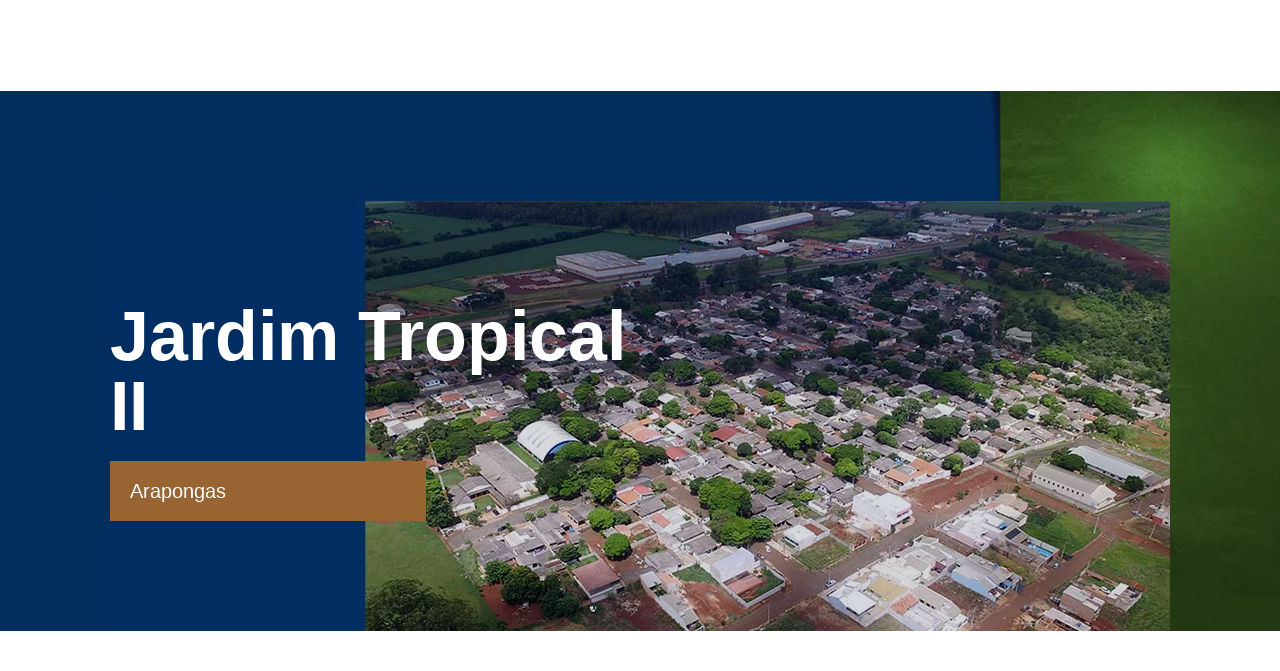

--- FILE ---
content_type: text/html; charset=UTF-8
request_url: https://santaaliceloteamentos.com.br/loteamento/jardim-tropical-ii/
body_size: 16754
content:
<!DOCTYPE html><html lang="pt-BR"><head><script data-no-optimize="1">var litespeed_docref=sessionStorage.getItem("litespeed_docref");litespeed_docref&&(Object.defineProperty(document,"referrer",{get:function(){return litespeed_docref}}),sessionStorage.removeItem("litespeed_docref"));</script> <meta charset="UTF-8"><link data-optimized="2" rel="stylesheet" href="/wp-content/litespeed/ucss/58462fd91a06816c15b6859d8b42b489.css?ver=7c35c" /><meta name="viewport" content="width=device-width, initial-scale=1.0, viewport-fit=cover" /><meta property="og:image" content="/wp-content/uploads/2023/07/Jardim-Tropical-II-DJI_0080.jpg"/><meta property="og:url" content="https://santaaliceloteamentos.com.br/loteamento/jardim-tropical-ii/"/><meta property="og:type" content="article"/><meta property="og:title" content="Jardim Tropical II"/><meta property="og:description" content=""/><link rel="alternate" hreflang="pt-BR" href="https://santaaliceloteamentos.com.br/loteamento/jardim-tropical-ii/"/><title>Jardim Tropical II &#8211; Santa Alice Loteamentos</title><meta name='robots' content='max-image-preview:large' /><meta name="format-detection" content="telephone=no"><meta name="viewport" content="width=device-width, initial-scale=1, maximum-scale=1" /><meta name="theme-color" content="#ffffff" media="(prefers-color-scheme: light)"><meta name="theme-color" content="#ffffff" media="(prefers-color-scheme: dark)"><link rel='dns-prefetch' href='//fonts.googleapis.com' /><link rel="alternate" type="application/rss+xml" title="Feed para Santa Alice Loteamentos &raquo;" href="https://santaaliceloteamentos.com.br/feed/" /><link rel="alternate" type="application/rss+xml" title="Feed de comentários para Santa Alice Loteamentos &raquo;" href="https://santaaliceloteamentos.com.br/comments/feed/" /><link rel="alternate" title="oEmbed (JSON)" type="application/json+oembed" href="https://santaaliceloteamentos.com.br/wp-json/oembed/1.0/embed?url=https%3A%2F%2Fsantaaliceloteamentos.com.br%2Floteamento%2Fjardim-tropical-ii%2F" /><link rel="alternate" title="oEmbed (XML)" type="text/xml+oembed" href="https://santaaliceloteamentos.com.br/wp-json/oembed/1.0/embed?url=https%3A%2F%2Fsantaaliceloteamentos.com.br%2Floteamento%2Fjardim-tropical-ii%2F&#038;format=xml" /><link rel="preconnect" href="https://fonts.gstatic.com/" crossorigin><script type="litespeed/javascript" data-src="/wp-includes/js/jquery/jquery.min.js?ver=3.7.1" id="jquery-core-js"></script> <link rel="https://api.w.org/" href="https://santaaliceloteamentos.com.br/wp-json/" /><link rel="alternate" title="JSON" type="application/json" href="https://santaaliceloteamentos.com.br/wp-json/wp/v2/loteamento/945" /><link rel="EditURI" type="application/rsd+xml" title="RSD" href="https://santaaliceloteamentos.com.br/xmlrpc.php?rsd" /><meta name="generator" content="WordPress 6.9" /><link rel="canonical" href="https://santaaliceloteamentos.com.br/loteamento/jardim-tropical-ii/" /><link rel='shortlink' href='https://santaaliceloteamentos.com.br/?p=945' /><meta name="generator" content="Elementor 3.22.3; features: e_optimized_assets_loading, e_optimized_css_loading, e_font_icon_svg, additional_custom_breakpoints, e_lazyload; settings: css_print_method-external, google_font-enabled, font_display-swap"><noscript><img height="1" width="1" style="display:none"
src="https://www.facebook.com/tr?id=133042445448336&ev=PageView&noscript=1"
/></noscript><noscript><img height="1" width="1" style="display:none"
src="https://www.facebook.com/tr?id=6410494022364587&ev=PageView&noscript=1"
/></noscript> <script type="litespeed/javascript" data-src="https://www.googletagmanager.com/gtag/js?id=G-9WW98Q23XL"></script> <script type="litespeed/javascript">window.dataLayer=window.dataLayer||[];function gtag(){dataLayer.push(arguments)}
gtag('js',new Date());gtag('config','G-9WW98Q23XL')</script> <meta name="generator" content="Powered by Slider Revolution 6.6.12 - responsive, Mobile-Friendly Slider Plugin for WordPress with comfortable drag and drop interface." /><link rel="icon" href="/wp-content/uploads/2023/06/cropped-favicon-1-300x300-1-32x32.png" sizes="32x32" /><link rel="icon" href="/wp-content/uploads/2023/06/cropped-favicon-1-300x300-1-192x192.png" sizes="192x192" /><link rel="apple-touch-icon" href="/wp-content/uploads/2023/06/cropped-favicon-1-300x300-1-180x180.png" /><meta name="msapplication-TileImage" content="/wp-content/uploads/2023/06/cropped-favicon-1-300x300-1-270x270.png" /></head><body class="wp-singular loteamento-template-default single single-loteamento postid-945 wp-theme-staalice  color-custom content-brightness-light input-brightness-light style-default button-flat layout-full-width if-zoom header-transparent header-fw sticky-header sticky-tb-color ab-hide menu-link-color menuo-no-borders subheader-both-center mobile-tb-center mobile-side-slide mobile-mini-mr-ll tablet-sticky mobile-sticky mobile-header-mini mobile-icon-user-ss mobile-icon-wishlist-ss mobile-icon-search-ss mobile-icon-wpml-ss mobile-icon-action-ss be-page-945 be-reg-2675 elementor-default elementor-template-full-width elementor-kit-392 elementor-page-677"><meta name="google-site-verification" content="EiboGsqmQUsNAUwgQqHR4xIZx6SB600dZp3q1SqeXD8" /><div data-elementor-type="header" data-elementor-id="499" class="elementor elementor-499 elementor-location-header" data-elementor-post-type="elementor_library"><section data-dce-background-color="#022E5D" class="elementor-section elementor-top-section elementor-element elementor-element-df9b2ef elementor-section-stretched elementor-section-height-min-height elementor-section-full_width elementor-section-height-default elementor-section-items-middle elementor-invisible" data-id="df9b2ef" data-element_type="section" data-settings="{&quot;background_background&quot;:&quot;classic&quot;,&quot;animation&quot;:&quot;fadeInUp&quot;,&quot;stretch_section&quot;:&quot;section-stretched&quot;,&quot;_ha_eqh_enable&quot;:false}"><div class="elementor-container elementor-column-gap-default"><div class="elementor-column elementor-col-25 elementor-top-column elementor-element elementor-element-a122070" data-id="a122070" data-element_type="column"><div class="elementor-widget-wrap elementor-element-populated"><div class="elementor-element elementor-element-bebc145 elementor-nav-menu--stretch elementor-nav-menu__text-align-center elementor-widget__width-initial elementor-nav-menu__align-center elementor-nav-menu--dropdown-tablet elementor-nav-menu--toggle elementor-nav-menu--burger elementor-widget elementor-widget-nav-menu" data-id="bebc145" data-element_type="widget" data-settings="{&quot;full_width&quot;:&quot;stretch&quot;,&quot;layout&quot;:&quot;horizontal&quot;,&quot;submenu_icon&quot;:{&quot;value&quot;:&quot;&lt;svg class=\&quot;e-font-icon-svg e-fas-caret-down\&quot; viewBox=\&quot;0 0 320 512\&quot; xmlns=\&quot;http:\/\/www.w3.org\/2000\/svg\&quot;&gt;&lt;path d=\&quot;M31.3 192h257.3c17.8 0 26.7 21.5 14.1 34.1L174.1 354.8c-7.8 7.8-20.5 7.8-28.3 0L17.2 226.1C4.6 213.5 13.5 192 31.3 192z\&quot;&gt;&lt;\/path&gt;&lt;\/svg&gt;&quot;,&quot;library&quot;:&quot;fa-solid&quot;},&quot;toggle&quot;:&quot;burger&quot;}" data-widget_type="nav-menu.default"><div class="elementor-widget-container"><nav class="elementor-nav-menu--main elementor-nav-menu__container elementor-nav-menu--layout-horizontal e--pointer-none"><ul id="menu-1-bebc145" class="elementor-nav-menu"><li class="menu-item menu-item-type-post_type menu-item-object-page menu-item-home menu-item-1453"><a href="https://santaaliceloteamentos.com.br/" class="elementor-item">Página Inicial</a></li><li class="menu-item menu-item-type-post_type menu-item-object-page menu-item-1426"><a href="https://santaaliceloteamentos.com.br/quem-somos/" class="elementor-item">Quem somos</a></li><li class="menu-item menu-item-type-post_type menu-item-object-page menu-item-has-children menu-item-1427"><a href="https://santaaliceloteamentos.com.br/loteamentos/" class="elementor-item">Loteamentos</a><ul class="sub-menu elementor-nav-menu--dropdown"><li class="menu-item menu-item-type-taxonomy menu-item-object-cidade current-loteamento-ancestor current-menu-parent current-loteamento-parent menu-item-1428"><a href="https://santaaliceloteamentos.com.br/loteamentos/arapongas/" class="elementor-sub-item">Arapongas</a></li><li class="menu-item menu-item-type-taxonomy menu-item-object-cidade menu-item-1429"><a href="https://santaaliceloteamentos.com.br/loteamentos/cambe/" class="elementor-sub-item">Cambé</a></li><li class="menu-item menu-item-type-taxonomy menu-item-object-cidade menu-item-1430"><a href="https://santaaliceloteamentos.com.br/loteamentos/londrina/" class="elementor-sub-item">Londrina</a></li><li class="menu-item menu-item-type-taxonomy menu-item-object-cidade menu-item-1887"><a href="https://santaaliceloteamentos.com.br/loteamentos/mandaguari/" class="elementor-sub-item">Mandaguari</a></li><li class="menu-item menu-item-type-taxonomy menu-item-object-cidade menu-item-1431"><a href="https://santaaliceloteamentos.com.br/loteamentos/marialva/" class="elementor-sub-item">Marialva</a></li><li class="menu-item menu-item-type-taxonomy menu-item-object-cidade menu-item-1432"><a href="https://santaaliceloteamentos.com.br/loteamentos/maringa/" class="elementor-sub-item">Maringá</a></li></ul></li><li class="menu-item menu-item-type-post_type menu-item-object-page menu-item-1419"><a href="https://santaaliceloteamentos.com.br/atendimento/" class="elementor-item">Atendimento</a></li><li class="menu-item menu-item-type-custom menu-item-object-custom menu-item-has-children menu-item-1434"><a href="#." class="elementor-item elementor-item-anchor">Clientes</a><ul class="sub-menu elementor-nav-menu--dropdown"><li class="menu-item menu-item-type-post_type menu-item-object-page menu-item-1421"><a href="https://santaaliceloteamentos.com.br/clientes/atualizacao-cadastro/" class="elementor-sub-item">Atualização de Cadastro</a></li><li class="menu-item menu-item-type-post_type menu-item-object-page menu-item-1422"><a href="https://santaaliceloteamentos.com.br/clientes/imovel/" class="elementor-sub-item">Meu Imóvel</a></li></ul></li></ul></nav><div class="elementor-menu-toggle" role="button" tabindex="0" aria-label="Alternar menu" aria-expanded="false">
<svg aria-hidden="true" role="presentation" class="elementor-menu-toggle__icon--open e-font-icon-svg e-eicon-menu-bar" viewBox="0 0 1000 1000" xmlns="http://www.w3.org/2000/svg"><path d="M104 333H896C929 333 958 304 958 271S929 208 896 208H104C71 208 42 237 42 271S71 333 104 333ZM104 583H896C929 583 958 554 958 521S929 458 896 458H104C71 458 42 487 42 521S71 583 104 583ZM104 833H896C929 833 958 804 958 771S929 708 896 708H104C71 708 42 737 42 771S71 833 104 833Z"></path></svg><svg aria-hidden="true" role="presentation" class="elementor-menu-toggle__icon--close e-font-icon-svg e-eicon-close" viewBox="0 0 1000 1000" xmlns="http://www.w3.org/2000/svg"><path d="M742 167L500 408 258 167C246 154 233 150 217 150 196 150 179 158 167 167 154 179 150 196 150 212 150 229 154 242 171 254L408 500 167 742C138 771 138 800 167 829 196 858 225 858 254 829L496 587 738 829C750 842 767 846 783 846 800 846 817 842 829 829 842 817 846 804 846 783 846 767 842 750 829 737L588 500 833 258C863 229 863 200 833 171 804 137 775 137 742 167Z"></path></svg>			<span class="elementor-screen-only">Menu</span></div><nav class="elementor-nav-menu--dropdown elementor-nav-menu__container" aria-hidden="true"><ul id="menu-2-bebc145" class="elementor-nav-menu"><li class="menu-item menu-item-type-post_type menu-item-object-page menu-item-home menu-item-1453"><a href="https://santaaliceloteamentos.com.br/" class="elementor-item" tabindex="-1">Página Inicial</a></li><li class="menu-item menu-item-type-post_type menu-item-object-page menu-item-1426"><a href="https://santaaliceloteamentos.com.br/quem-somos/" class="elementor-item" tabindex="-1">Quem somos</a></li><li class="menu-item menu-item-type-post_type menu-item-object-page menu-item-has-children menu-item-1427"><a href="https://santaaliceloteamentos.com.br/loteamentos/" class="elementor-item" tabindex="-1">Loteamentos</a><ul class="sub-menu elementor-nav-menu--dropdown"><li class="menu-item menu-item-type-taxonomy menu-item-object-cidade current-loteamento-ancestor current-menu-parent current-loteamento-parent menu-item-1428"><a href="https://santaaliceloteamentos.com.br/loteamentos/arapongas/" class="elementor-sub-item" tabindex="-1">Arapongas</a></li><li class="menu-item menu-item-type-taxonomy menu-item-object-cidade menu-item-1429"><a href="https://santaaliceloteamentos.com.br/loteamentos/cambe/" class="elementor-sub-item" tabindex="-1">Cambé</a></li><li class="menu-item menu-item-type-taxonomy menu-item-object-cidade menu-item-1430"><a href="https://santaaliceloteamentos.com.br/loteamentos/londrina/" class="elementor-sub-item" tabindex="-1">Londrina</a></li><li class="menu-item menu-item-type-taxonomy menu-item-object-cidade menu-item-1887"><a href="https://santaaliceloteamentos.com.br/loteamentos/mandaguari/" class="elementor-sub-item" tabindex="-1">Mandaguari</a></li><li class="menu-item menu-item-type-taxonomy menu-item-object-cidade menu-item-1431"><a href="https://santaaliceloteamentos.com.br/loteamentos/marialva/" class="elementor-sub-item" tabindex="-1">Marialva</a></li><li class="menu-item menu-item-type-taxonomy menu-item-object-cidade menu-item-1432"><a href="https://santaaliceloteamentos.com.br/loteamentos/maringa/" class="elementor-sub-item" tabindex="-1">Maringá</a></li></ul></li><li class="menu-item menu-item-type-post_type menu-item-object-page menu-item-1419"><a href="https://santaaliceloteamentos.com.br/atendimento/" class="elementor-item" tabindex="-1">Atendimento</a></li><li class="menu-item menu-item-type-custom menu-item-object-custom menu-item-has-children menu-item-1434"><a href="#." class="elementor-item elementor-item-anchor" tabindex="-1">Clientes</a><ul class="sub-menu elementor-nav-menu--dropdown"><li class="menu-item menu-item-type-post_type menu-item-object-page menu-item-1421"><a href="https://santaaliceloteamentos.com.br/clientes/atualizacao-cadastro/" class="elementor-sub-item" tabindex="-1">Atualização de Cadastro</a></li><li class="menu-item menu-item-type-post_type menu-item-object-page menu-item-1422"><a href="https://santaaliceloteamentos.com.br/clientes/imovel/" class="elementor-sub-item" tabindex="-1">Meu Imóvel</a></li></ul></li></ul></nav></div></div></div></div><div class="elementor-column elementor-col-50 elementor-top-column elementor-element elementor-element-c186612" data-id="c186612" data-element_type="column"><div class="elementor-widget-wrap elementor-element-populated"><div class="elementor-element elementor-element-0f4d842 elementor-widget__width-initial elementor-absolute elementor-widget-tablet__width-initial elementor-widget-mobile__width-initial dce_masking-none elementor-widget elementor-widget-image" data-id="0f4d842" data-element_type="widget" data-settings="{&quot;_position&quot;:&quot;absolute&quot;}" data-widget_type="image.default"><div class="elementor-widget-container">
<a href="https://santaaliceloteamentos.com.br">
<img data-lazyloaded="1" src="[data-uri]" width="195" height="150" data-src="/wp-content/uploads/2023/06/retina-logo-santa-alice.png.webp" class="attachment-large size-large wp-image-416" alt="" data-srcset="/wp-content/uploads/2023/06/retina-logo-santa-alice.png.webp 195w, /wp-content/uploads/2023/06/retina-logo-santa-alice-190x146.png.webp 190w, /wp-content/uploads/2023/06/retina-logo-santa-alice-50x38.png.webp 50w, /wp-content/uploads/2023/06/retina-logo-santa-alice-98x75.png.webp 98w" data-sizes="(max-width: 195px) 100vw, 195px" />								</a></div></div></div></div><div class="elementor-column elementor-col-25 elementor-top-column elementor-element elementor-element-99f306a" data-id="99f306a" data-element_type="column"><div class="elementor-widget-wrap elementor-element-populated"><div data-dce-background-color="#25D366" class="elementor-element elementor-element-ae14696 elementor-align-center elementor-tablet-align-right elementor-mobile-align-center elementor-widget__width-initial elementor-absolute elementor-widget elementor-widget-button" data-id="ae14696" data-element_type="widget" data-settings="{&quot;_position&quot;:&quot;absolute&quot;}" data-widget_type="button.default"><div class="elementor-widget-container"><div class="elementor-button-wrapper">
<a class="elementor-button elementor-button-link elementor-size-sm elementor-animation-grow" href="https://wa.me/554332764500" target="_blank">
<span class="elementor-button-content-wrapper">
<span class="elementor-button-icon">
<svg aria-hidden="true" class="e-font-icon-svg e-fab-whatsapp" viewBox="0 0 448 512" xmlns="http://www.w3.org/2000/svg"><path d="M380.9 97.1C339 55.1 283.2 32 223.9 32c-122.4 0-222 99.6-222 222 0 39.1 10.2 77.3 29.6 111L0 480l117.7-30.9c32.4 17.7 68.9 27 106.1 27h.1c122.3 0 224.1-99.6 224.1-222 0-59.3-25.2-115-67.1-157zm-157 341.6c-33.2 0-65.7-8.9-94-25.7l-6.7-4-69.8 18.3L72 359.2l-4.4-7c-18.5-29.4-28.2-63.3-28.2-98.2 0-101.7 82.8-184.5 184.6-184.5 49.3 0 95.6 19.2 130.4 54.1 34.8 34.9 56.2 81.2 56.1 130.5 0 101.8-84.9 184.6-186.6 184.6zm101.2-138.2c-5.5-2.8-32.8-16.2-37.9-18-5.1-1.9-8.8-2.8-12.5 2.8-3.7 5.6-14.3 18-17.6 21.8-3.2 3.7-6.5 4.2-12 1.4-32.6-16.3-54-29.1-75.5-66-5.7-9.8 5.7-9.1 16.3-30.3 1.8-3.7.9-6.9-.5-9.7-1.4-2.8-12.5-30.1-17.1-41.2-4.5-10.8-9.1-9.3-12.5-9.5-3.2-.2-6.9-.2-10.6-.2-3.7 0-9.7 1.4-14.8 6.9-5.1 5.6-19.4 19-19.4 46.3 0 27.3 19.9 53.7 22.6 57.4 2.8 3.7 39.1 59.7 94.8 83.8 35.2 15.2 49 16.5 66.6 13.9 10.7-1.6 32.8-13.4 37.4-26.4 4.6-13 4.6-24.1 3.2-26.4-1.3-2.5-5-3.9-10.5-6.6z"></path></svg>			</span>
<span class="elementor-button-text">WhatsApp</span>
</span>
</a></div></div></div></div></div></div></section></div><div data-elementor-type="single-post" data-elementor-id="677" class="elementor elementor-677 elementor-location-single post-945 loteamento type-loteamento status-publish has-post-thumbnail hentry cidade-arapongas" data-elementor-post-type="elementor_library"><section data-dce-background-image-url="https://santaaliceloteamentos.com.br/wp-content/uploads/2023/06/santa-alice-bg-internas-2.jpg" class="elementor-section elementor-top-section elementor-element elementor-element-56e52647 elementor-section-stretched elementor-section-boxed elementor-section-height-default elementor-section-height-default" data-id="56e52647" data-element_type="section" data-settings="{&quot;stretch_section&quot;:&quot;section-stretched&quot;,&quot;background_background&quot;:&quot;classic&quot;,&quot;_ha_eqh_enable&quot;:false}"><div class="elementor-container elementor-column-gap-wider"><div class="elementor-column elementor-col-100 elementor-top-column elementor-element elementor-element-307aa19a" data-id="307aa19a" data-element_type="column"><div class="elementor-widget-wrap elementor-element-populated"><section class="elementor-section elementor-inner-section elementor-element elementor-element-70bd7d8f elementor-section-boxed elementor-section-height-default elementor-section-height-default" data-id="70bd7d8f" data-element_type="section" data-settings="{&quot;_ha_eqh_enable&quot;:false}"><div class="elementor-container elementor-column-gap-default"><div data-dce-background-overlay-image-url="/wp-content/uploads/2023/07/Jardim-Tropical-II-TOPO-15-9.jpg" class="elementor-column elementor-col-100 elementor-inner-column elementor-element elementor-element-65a5dfd4" data-id="65a5dfd4" data-element_type="column" data-settings="{&quot;background_background&quot;:&quot;classic&quot;}"><div class="elementor-widget-wrap elementor-element-populated"><div class="elementor-background-overlay"></div><div class="elementor-element elementor-element-bbf8863 elementor-widget elementor-widget-theme-post-title elementor-page-title elementor-widget-heading" data-id="bbf8863" data-element_type="widget" data-widget_type="theme-post-title.default"><div class="elementor-widget-container"><h1 class="elementor-heading-title elementor-size-default">Jardim Tropical II</h1></div></div><div class="elementor-element elementor-element-4a78f3da elementor-widget__width-auto elementor-widget elementor-widget-heading" data-id="4a78f3da" data-element_type="widget" data-widget_type="heading.default"><div class="elementor-widget-container"><h4 class="elementor-heading-title elementor-size-default"><a href="https://santaaliceloteamentos.com.br/loteamentos/arapongas/" rel="tag">Arapongas</a></h4></div></div></div></div></div></section></div></div></div></section><section class="elementor-section elementor-top-section elementor-element elementor-element-66ba045a elementor-section-stretched elementor-section-boxed elementor-section-height-default elementor-section-height-default" data-id="66ba045a" data-element_type="section" data-settings="{&quot;stretch_section&quot;:&quot;section-stretched&quot;,&quot;_ha_eqh_enable&quot;:false}"><div class="elementor-container elementor-column-gap-wider"><div class="elementor-column elementor-col-100 elementor-top-column elementor-element elementor-element-b250462" data-id="b250462" data-element_type="column"><div class="elementor-widget-wrap elementor-element-populated"><section class="elementor-section elementor-inner-section elementor-element elementor-element-2afd3d7e elementor-section-content-middle elementor-section-boxed elementor-section-height-default elementor-section-height-default" data-id="2afd3d7e" data-element_type="section" data-settings="{&quot;_ha_eqh_enable&quot;:false}"><div class="elementor-container elementor-column-gap-default"><div class="elementor-column elementor-col-50 elementor-inner-column elementor-element elementor-element-7e2dd7a9" data-id="7e2dd7a9" data-element_type="column"><div class="elementor-widget-wrap elementor-element-populated"><div class="elementor-element elementor-element-2c607318 elementor-widget elementor-widget-text-editor" data-id="2c607318" data-element_type="widget" data-widget_type="text-editor.default"><div class="elementor-widget-container"><p>Loteamento que tem como referência a paz e tranquilidade na sua história.<br />
Com infraestrutura completa, próximo à PR-444 e saída para a PR-218.</p><p>Lotes a partir de 252m² – Liberado para construir.</p><p>Venha conhecer mais este grande empreendimento com a garantia Santa Alice Loteamentos.</p><p>SANTA ALICE TERRAPLENAGEM E PAV. LTDA. CRECI 3299-J<br />
2º Ofício de Registro de Imóveis de Arapongas<br />
Registro R-6-30.186 Matrícula 30.186</p></div></div></div></div><div class="elementor-column elementor-col-50 elementor-inner-column elementor-element elementor-element-2cb036be" data-id="2cb036be" data-element_type="column" id="form"><div class="elementor-widget-wrap elementor-element-populated"><div class="elementor-element elementor-element-15fc053e elementor-widget elementor-widget-text-editor" data-id="15fc053e" data-element_type="widget" data-widget_type="text-editor.default"><div class="elementor-widget-container"><h3>Se interessou?</h3><h4 class="themecolor">Preencha para entrar em contato</h4></div></div><div class="elementor-element elementor-element-30509c57 elementor-button-align-stretch elementor-widget elementor-widget-form" data-id="30509c57" data-element_type="widget" data-settings="{&quot;step_next_label&quot;:&quot;Pr\u00f3ximo&quot;,&quot;step_previous_label&quot;:&quot;Anterior&quot;,&quot;button_width&quot;:&quot;100&quot;,&quot;dce_confirm_dialog_enabled&quot;:&quot;no&quot;,&quot;step_type&quot;:&quot;number_text&quot;,&quot;step_icon_shape&quot;:&quot;circle&quot;,&quot;label_icon_size&quot;:{&quot;unit&quot;:&quot;px&quot;,&quot;size&quot;:&quot;&quot;,&quot;sizes&quot;:[]},&quot;field_icon_size&quot;:{&quot;unit&quot;:&quot;px&quot;,&quot;size&quot;:&quot;&quot;,&quot;sizes&quot;:[]}}" data-widget_type="form.default"><div class="elementor-widget-container"><form class="elementor-form" method="post" name="FormInteresse">
<input type="hidden" name="post_id" value="677"/>
<input type="hidden" name="form_id" value="30509c57"/>
<input type="hidden" name="referer_title" value="Jardim Tropical II" /><input type="hidden" name="queried_id" value="945"/><div class="elementor-form-fields-wrapper elementor-labels-"><div class="elementor-field-type-text elementor-field-group elementor-column elementor-field-group-nome elementor-col-100">
<label for="form-field-nome" class="elementor-field-label elementor-screen-only">
Nome							</label>
<input size="1" type="text" name="form_fields[nome]" id="form-field-nome" class="elementor-field elementor-size-sm  elementor-field-textual" placeholder="Nome"></div><div class="elementor-field-type-email elementor-field-group elementor-column elementor-field-group-email elementor-col-100 elementor-field-required">
<label for="form-field-email" class="elementor-field-label elementor-screen-only">
E-mail							</label>
<input size="1" type="email" name="form_fields[email]" id="form-field-email" class="elementor-field elementor-size-sm  elementor-field-textual" placeholder="E-mail" required="required" aria-required="true"></div><div class="elementor-field-type-text elementor-field-group elementor-column elementor-field-group-whatsapp elementor-col-100 elementor-field-required">
<label for="form-field-whatsapp" class="elementor-field-label elementor-screen-only">
Whatsapp com DDD							</label>
<input size="1" type="text" name="form_fields[whatsapp]" id="form-field-whatsapp" class="elementor-field elementor-size-sm  fme-mask-input elementor-field-textual" placeholder="Celular / Whatsapp com DDD" required="required" aria-required="true" data-fme-mask="ev-tel-ddd9"></div><div class="elementor-field-type-acceptance elementor-field-group elementor-column elementor-field-group-aceite elementor-col-100 elementor-field-required"><div class="elementor-field-subgroup">
<span class="elementor-field-option">
<input type="checkbox" name="form_fields[aceite]" id="form-field-aceite" class="elementor-field elementor-size-sm  elementor-acceptance-field" required="required" aria-required="true">
<label for="form-field-aceite"><span style="line-height:1em; font-size:12px;">Aceito receber via WhatsApp, ligação, e-mail e outras formas de contato da Santa Alice, com ações de marketing, ofertas de produto e serviços. Estou de acordo com as formas de tratamento de dados realizados pela Santa Alice Loteamentos, conforme a sua Política de Privacidade.</span></label>			</span></div></div><div class="elementor-field-group elementor-column elementor-field-type-submit elementor-col-100 e-form__buttons">
<button class="elementor-button elementor-size-sm" type="submit">
<span class="elementor-button-content-wrapper">
<span class="elementor-button-text">ENVIAR</span>
</span>
</button></div></div></form></div></div></div></div></div></section><section class="elementor-section elementor-inner-section elementor-element elementor-element-294e4805 elementor-hidden-desktop elementor-hidden-tablet elementor-hidden-mobile elementor-section-boxed elementor-section-height-default elementor-section-height-default" data-id="294e4805" data-element_type="section" data-settings="{&quot;background_background&quot;:&quot;classic&quot;,&quot;_ha_eqh_enable&quot;:false}"><div class="elementor-container elementor-column-gap-default"><div class="elementor-column elementor-col-100 elementor-inner-column elementor-element elementor-element-1a7f89d5" data-id="1a7f89d5" data-element_type="column"><div class="elementor-widget-wrap elementor-element-populated"><div class="elementor-element elementor-element-4c1e1c5f elementor-widget elementor-widget-text-editor" data-id="4c1e1c5f" data-element_type="widget" data-widget_type="text-editor.default"><div class="elementor-widget-container"><h3>Lotes à venda com <br />condições especiais</h3></div></div></div></div></div></section><section class="elementor-section elementor-inner-section elementor-element elementor-element-2e72fe09 elementor-hidden-desktop elementor-hidden-tablet elementor-hidden-mobile elementor-section-boxed elementor-section-height-default elementor-section-height-default" data-id="2e72fe09" data-element_type="section" data-settings="{&quot;background_background&quot;:&quot;classic&quot;,&quot;_ha_eqh_enable&quot;:false}"><div class="elementor-container elementor-column-gap-default"><div class="elementor-column elementor-col-33 elementor-inner-column elementor-element elementor-element-747935ce" data-id="747935ce" data-element_type="column" data-settings="{&quot;background_background&quot;:&quot;classic&quot;}"><div class="elementor-widget-wrap elementor-element-populated"><div class="elementor-element elementor-element-2319f302 elementor-view-default elementor-position-top elementor-mobile-position-top elementor-widget elementor-widget-icon-box" data-id="2319f302" data-element_type="widget" data-widget_type="icon-box.default"><div class="elementor-widget-container"><div class="elementor-icon-box-wrapper"><div class="elementor-icon-box-icon">
<span  class="elementor-icon elementor-animation-">
<i aria-hidden="true" class="hm hm-money-bag"></i>				</span></div><div class="elementor-icon-box-content"><p class="elementor-icon-box-title">
<span  >
Financiamento direto pela Loteadora						</span></p></div></div></div></div></div></div><div class="elementor-column elementor-col-33 elementor-inner-column elementor-element elementor-element-63aee320" data-id="63aee320" data-element_type="column" data-settings="{&quot;background_background&quot;:&quot;classic&quot;}"><div class="elementor-widget-wrap elementor-element-populated"><div class="elementor-element elementor-element-55ee8bb3 elementor-view-default elementor-position-top elementor-mobile-position-top elementor-widget elementor-widget-icon-box" data-id="55ee8bb3" data-element_type="widget" data-widget_type="icon-box.default"><div class="elementor-widget-container"><div class="elementor-icon-box-wrapper"><div class="elementor-icon-box-icon">
<span  class="elementor-icon elementor-animation-">
<i aria-hidden="true" class="hm hm-tb-author-meta"></i>				</span></div><div class="elementor-icon-box-content"><p class="elementor-icon-box-title">
<span  >
Entrada facilitada						</span></p></div></div></div></div></div></div><div class="elementor-column elementor-col-33 elementor-inner-column elementor-element elementor-element-49e9c9b9" data-id="49e9c9b9" data-element_type="column" data-settings="{&quot;background_background&quot;:&quot;classic&quot;}"><div class="elementor-widget-wrap elementor-element-populated"><div class="elementor-element elementor-element-3c841efb elementor-view-default elementor-position-top elementor-mobile-position-top elementor-widget elementor-widget-icon-box" data-id="3c841efb" data-element_type="widget" data-widget_type="icon-box.default"><div class="elementor-widget-container"><div class="elementor-icon-box-wrapper"><div class="elementor-icon-box-icon">
<span  class="elementor-icon elementor-animation-">
<i aria-hidden="true" class="hm hm-graph-bar2"></i>				</span></div><div class="elementor-icon-box-content"><p class="elementor-icon-box-title">
<span  >
Parcelamento em até 180x						</span></p></div></div></div></div></div></div></div></section><section class="elementor-section elementor-inner-section elementor-element elementor-element-575e1e1c elementor-section-content-middle elementor-section-boxed elementor-section-height-default elementor-section-height-default" data-id="575e1e1c" data-element_type="section" data-settings="{&quot;_ha_eqh_enable&quot;:false}"><div class="elementor-container elementor-column-gap-default"><div class="elementor-column elementor-col-50 elementor-inner-column elementor-element elementor-element-700b0a78" data-id="700b0a78" data-element_type="column"><div class="elementor-widget-wrap elementor-element-populated"><div class="elementor-element elementor-element-60598a0 elementor-widget elementor-widget-text-editor" data-id="60598a0" data-element_type="widget" data-widget_type="text-editor.default"><div class="elementor-widget-container"><p><iframe data-lazyloaded="1" src="about:blank" data-litespeed-src="https://www.google.com/maps/embed?pb=!1m17!1m12!1m3!1d3662.2322473797713!2d-51.463338!3d-23.379813999999996!2m3!1f0!2f0!3f0!3m2!1i1024!2i768!4f13.1!3m2!1m1!2zMjPCsDIyJzQ3LjMiUyA1McKwMjcnNDguMCJX!5e0!3m2!1spt-BR!2sbr!4v1690466875503!5m2!1spt-BR!2sbr" width="600" height="450" style="border:0" allowfullscreen=""></iframe></p></div></div></div></div><div class="elementor-column elementor-col-50 elementor-inner-column elementor-element elementor-element-7b601092" data-id="7b601092" data-element_type="column"><div class="elementor-widget-wrap elementor-element-populated"><div class="elementor-element elementor-element-7009dc49 elementor-widget elementor-widget-text-editor" data-id="7009dc49" data-element_type="widget" data-widget_type="text-editor.default"><div class="elementor-widget-container"><h3>Mais um loteamento sucesso de vendas.</h3></div></div><div class="elementor-element elementor-element-6876f93 gs-ae-h-align-left gs-ae-v-align-middle gs-ae-v-placement-left elementor-widget elementor-widget-acf-repeater-list" data-id="6876f93" data-element_type="widget" data-widget_type="acf-repeater-list.default"><div class="elementor-widget-container"><ul class="gs-ae-repeater-text gs-ae-repeater-left gs-ae-repeater gs-ae-repeater-use-icon"><li class="gs-ae-repeater-field-type-text gs-ae-repeater-field-single">					<span class="gs-ae-icon-list-icon">
<i aria-hidden="true" class="hm hm-badge1"></i>		</span>
<span>Lotes a partir de 252m²</span></li><li class="gs-ae-repeater-field-type-text gs-ae-repeater-field-single">					<span class="gs-ae-icon-list-icon">
<i aria-hidden="true" class="hm hm-badge1"></i>		</span>
<span>Liberado para construir.</span></li></ul></div></div></div></div></div></section><section class="elementor-section elementor-inner-section elementor-element elementor-element-5210ddb3 elementor-section-content-middle elementor-section-boxed elementor-section-height-default elementor-section-height-default" data-id="5210ddb3" data-element_type="section" data-settings="{&quot;enabled_visibility&quot;:&quot;yes&quot;,&quot;dce_visibility_selected&quot;:&quot;hide&quot;,&quot;_ha_eqh_enable&quot;:false}"><div class="elementor-container elementor-column-gap-default"><div class="elementor-column elementor-col-50 elementor-inner-column elementor-element elementor-element-72374ce4" data-id="72374ce4" data-element_type="column"><div class="elementor-widget-wrap elementor-element-populated"><div class="elementor-element elementor-element-7d36d90b dce_masking-none elementor-widget elementor-widget-image" data-id="7d36d90b" data-element_type="widget" data-widget_type="image.default"><div class="elementor-widget-container">
<img data-lazyloaded="1" src="[data-uri]" width="1076" height="720" data-src="/wp-content/uploads/2023/07/Jardim-Tropical-II-DJI_0084.jpg.webp" title="" alt="" loading="lazy" /></div></div></div></div><div class="elementor-column elementor-col-50 elementor-inner-column elementor-element elementor-element-7b20ef5d" data-id="7b20ef5d" data-element_type="column"><div class="elementor-widget-wrap elementor-element-populated"><div class="elementor-element elementor-element-5e55fdd7 elementor-widget elementor-widget-text-editor" data-id="5e55fdd7" data-element_type="widget" data-widget_type="text-editor.default"><div class="elementor-widget-container"><h3>Andamento <br />da obra</h3></div></div><div class="elementor-element elementor-element-3a60f950 elementor-widget elementor-widget-progress" data-id="3a60f950" data-element_type="widget" data-widget_type="progress.default"><div class="elementor-widget-container">
<span class="elementor-title" id="elementor-progress-bar-3a60f950">
Terraplanagem			</span><div aria-labelledby="elementor-progress-bar-3a60f950" class="elementor-progress-wrapper" role="progressbar" aria-valuemin="0" aria-valuemax="100" aria-valuenow="100"><div class="elementor-progress-bar" data-max="100">
<span class="elementor-progress-text"></span>
<span class="elementor-progress-percentage">100%</span></div></div></div></div><div class="elementor-element elementor-element-d3d7e1c elementor-widget elementor-widget-progress" data-id="d3d7e1c" data-element_type="widget" data-widget_type="progress.default"><div class="elementor-widget-container">
<span class="elementor-title" id="elementor-progress-bar-d3d7e1c">
Rede de Drenagem			</span><div aria-labelledby="elementor-progress-bar-d3d7e1c" class="elementor-progress-wrapper" role="progressbar" aria-valuemin="0" aria-valuemax="100" aria-valuenow="100"><div class="elementor-progress-bar" data-max="100">
<span class="elementor-progress-text"></span>
<span class="elementor-progress-percentage">100%</span></div></div></div></div><div class="elementor-element elementor-element-3e8bda1f elementor-widget elementor-widget-progress" data-id="3e8bda1f" data-element_type="widget" data-widget_type="progress.default"><div class="elementor-widget-container">
<span class="elementor-title" id="elementor-progress-bar-3e8bda1f">
Rede de Esgoto			</span><div aria-labelledby="elementor-progress-bar-3e8bda1f" class="elementor-progress-wrapper" role="progressbar" aria-valuemin="0" aria-valuemax="100" aria-valuenow="100"><div class="elementor-progress-bar" data-max="100">
<span class="elementor-progress-text"></span>
<span class="elementor-progress-percentage">100%</span></div></div></div></div><div class="elementor-element elementor-element-30de1b27 elementor-widget elementor-widget-progress" data-id="30de1b27" data-element_type="widget" data-widget_type="progress.default"><div class="elementor-widget-container">
<span class="elementor-title" id="elementor-progress-bar-30de1b27">
Rede de Água			</span><div aria-labelledby="elementor-progress-bar-30de1b27" class="elementor-progress-wrapper" role="progressbar" aria-valuemin="0" aria-valuemax="100" aria-valuenow="100"><div class="elementor-progress-bar" data-max="100">
<span class="elementor-progress-text"></span>
<span class="elementor-progress-percentage">100%</span></div></div></div></div><div class="elementor-element elementor-element-74c668c1 elementor-widget elementor-widget-progress" data-id="74c668c1" data-element_type="widget" data-widget_type="progress.default"><div class="elementor-widget-container">
<span class="elementor-title" id="elementor-progress-bar-74c668c1">
Pavimentação			</span><div aria-labelledby="elementor-progress-bar-74c668c1" class="elementor-progress-wrapper" role="progressbar" aria-valuemin="0" aria-valuemax="100" aria-valuenow="100"><div class="elementor-progress-bar" data-max="100">
<span class="elementor-progress-text"></span>
<span class="elementor-progress-percentage">100%</span></div></div></div></div><div class="elementor-element elementor-element-2e476512 elementor-widget elementor-widget-progress" data-id="2e476512" data-element_type="widget" data-widget_type="progress.default"><div class="elementor-widget-container">
<span class="elementor-title" id="elementor-progress-bar-2e476512">
Rede Elétrica			</span><div aria-labelledby="elementor-progress-bar-2e476512" class="elementor-progress-wrapper" role="progressbar" aria-valuemin="0" aria-valuemax="100" aria-valuenow="100"><div class="elementor-progress-bar" data-max="100">
<span class="elementor-progress-text"></span>
<span class="elementor-progress-percentage">100%</span></div></div></div></div><div class="elementor-element elementor-element-35ec9dee elementor-widget elementor-widget-progress" data-id="35ec9dee" data-element_type="widget" data-widget_type="progress.default"><div class="elementor-widget-container">
<span class="elementor-title" id="elementor-progress-bar-35ec9dee">
Sinalização			</span><div aria-labelledby="elementor-progress-bar-35ec9dee" class="elementor-progress-wrapper" role="progressbar" aria-valuemin="0" aria-valuemax="100" aria-valuenow="100"><div class="elementor-progress-bar" data-max="100">
<span class="elementor-progress-text"></span>
<span class="elementor-progress-percentage">100%</span></div></div></div></div></div></div></div></section><section data-dce-background-color="#FFFFFF" class="elementor-section elementor-inner-section elementor-element elementor-element-6a20f0ff elementor-section-content-middle elementor-section-boxed elementor-section-height-default elementor-section-height-default" data-id="6a20f0ff" data-element_type="section" data-settings="{&quot;background_background&quot;:&quot;classic&quot;,&quot;_ha_eqh_enable&quot;:false}"><div class="elementor-container elementor-column-gap-default"><div class="elementor-column elementor-col-100 elementor-inner-column elementor-element elementor-element-76002650" data-id="76002650" data-element_type="column"><div class="elementor-widget-wrap elementor-element-populated"><div class="elementor-element elementor-element-2ec31775 elementor-align-center elementor-widget elementor-widget-button" data-id="2ec31775" data-element_type="widget" data-widget_type="button.default"><div class="elementor-widget-container"><div class="elementor-button-wrapper">
<a class="elementor-button elementor-button-link elementor-size-sm" href="#form">
<span class="elementor-button-content-wrapper">
<span class="elementor-button-text">SAIBA MAIS ENTRE EM CONTATO</span>
</span>
</a></div></div></div></div></div></div></section></div></div></div></section><div class="elementor-element elementor-element-c3adad8 e-flex e-con-boxed e-con e-parent" data-id="c3adad8" data-element_type="container"><div class="e-con-inner"><div class="elementor-element elementor-element-7528836 elementor-widget elementor-widget-dyncontel-acfgallery" data-id="7528836" data-element_type="widget" data-settings="{&quot;gallery_type&quot;:&quot;grid&quot;,&quot;enable_lightbox&quot;:&quot;yes&quot;}" data-widget_type="dyncontel-acfgallery.default"><div class="elementor-widget-container"><div class="dce-acf-gallery dce-acf-gallery-grid is-lightbox gallery-lightbox dce-gallery is-overlay column-2" itemtype="" itemscope="http://schema.org/ImageGallery"><figure itemprop="associatedMedia" itemscope="" itemtype="http://schema.org/ImageObject" class="acfgallery-item grid-item"><div class="wrap-item-acfgallery">
<a class="  is-lightbox gallery-lightbox" href="/wp-content/uploads/2023/07/Jardim-Tropical-II-27.07.18-as-15-9.jpg" data-size="1076x720" data-elementor-open-lightbox="yes" data-elementor-lightbox-slideshow="7528836">
<img data-lazyloaded="1" src="[data-uri]" width="1024" height="685" data-src="/wp-content/uploads/2023/07/Jardim-Tropical-II-27.07.18-as-15-9-1024x685.jpg.webp" itemprop="thumbnail" alt="" /><span class="acfgallery-overlay_hover"></span></a></div></figure><figure itemprop="associatedMedia" itemscope="" itemtype="http://schema.org/ImageObject" class="acfgallery-item grid-item"><div class="wrap-item-acfgallery">
<a class="  is-lightbox gallery-lightbox" href="/wp-content/uploads/2023/07/Jardim-Tropical-II-DJI_0080.jpg" data-size="1076x720" data-elementor-open-lightbox="yes" data-elementor-lightbox-slideshow="7528836">
<img data-lazyloaded="1" src="[data-uri]" width="1024" height="685" data-src="/wp-content/uploads/2023/07/Jardim-Tropical-II-DJI_0080-1024x685.jpg.webp" itemprop="thumbnail" alt="" /><span class="acfgallery-overlay_hover"></span></a></div></figure><figure itemprop="associatedMedia" itemscope="" itemtype="http://schema.org/ImageObject" class="acfgallery-item grid-item"><div class="wrap-item-acfgallery">
<a class="  is-lightbox gallery-lightbox" href="/wp-content/uploads/2023/07/Jardim-Tropical-II-DJI_0081.jpg" data-size="1076x720" data-elementor-open-lightbox="yes" data-elementor-lightbox-slideshow="7528836">
<img data-lazyloaded="1" src="[data-uri]" width="1024" height="685" data-src="/wp-content/uploads/2023/07/Jardim-Tropical-II-DJI_0081-1024x685.jpg.webp" itemprop="thumbnail" alt="" /><span class="acfgallery-overlay_hover"></span></a></div></figure><figure itemprop="associatedMedia" itemscope="" itemtype="http://schema.org/ImageObject" class="acfgallery-item grid-item"><div class="wrap-item-acfgallery">
<a class="  is-lightbox gallery-lightbox" href="/wp-content/uploads/2023/07/Jardim-Tropical-II-DJI_0084.jpg" data-size="1076x720" data-elementor-open-lightbox="yes" data-elementor-lightbox-slideshow="7528836">
<img data-lazyloaded="1" src="[data-uri]" width="1024" height="685" data-src="/wp-content/uploads/2023/07/Jardim-Tropical-II-DJI_0084-1024x685.jpg.webp" itemprop="thumbnail" alt="" /><span class="acfgallery-overlay_hover"></span></a></div></figure><figure itemprop="associatedMedia" itemscope="" itemtype="http://schema.org/ImageObject" class="acfgallery-item grid-item"><div class="wrap-item-acfgallery">
<a class="  is-lightbox gallery-lightbox" href="/wp-content/uploads/2023/07/Jardim-Tropical-II-DJI_0085.jpg" data-size="1076x720" data-elementor-open-lightbox="yes" data-elementor-lightbox-slideshow="7528836">
<img data-lazyloaded="1" src="[data-uri]" width="1024" height="685" data-src="/wp-content/uploads/2023/07/Jardim-Tropical-II-DJI_0085-1024x685.jpg.webp" itemprop="thumbnail" alt="" /><span class="acfgallery-overlay_hover"></span></a></div></figure></div></div></div></div></div></div><div data-elementor-type="footer" data-elementor-id="492" class="elementor elementor-492 elementor-location-footer" data-elementor-post-type="elementor_library"><section data-dce-background-color="#0E115F" data-dce-background-image-url="https://santaaliceloteamentos.com.br/wp-content/uploads/2023/06/santa-alice-footerbg.jpg" class="elementor-section elementor-top-section elementor-element elementor-element-789e533 elementor-section-boxed elementor-section-height-default elementor-section-height-default" data-id="789e533" data-element_type="section" data-settings="{&quot;background_background&quot;:&quot;classic&quot;,&quot;_ha_eqh_enable&quot;:false}"><div class="elementor-container elementor-column-gap-default"><div class="elementor-column elementor-col-100 elementor-top-column elementor-element elementor-element-ae75d25" data-id="ae75d25" data-element_type="column"><div class="elementor-widget-wrap elementor-element-populated"><div class="elementor-element elementor-element-ad11817 e-flex e-con-boxed e-con e-parent" data-id="ad11817" data-element_type="container"><div class="e-con-inner"><div class="elementor-element elementor-element-ebbdfb2 dce_masking-none elementor-widget elementor-widget-image" data-id="ebbdfb2" data-element_type="widget" data-widget_type="image.default"><div class="elementor-widget-container">
<img data-lazyloaded="1" src="[data-uri]" width="98" height="75" data-src="/wp-content/uploads/2023/06/logo-santa-alice.png.webp" class="attachment-large size-large wp-image-415" alt="" data-srcset="/wp-content/uploads/2023/06/logo-santa-alice.png.webp 98w, /wp-content/uploads/2023/06/logo-santa-alice-50x38.png.webp 50w" data-sizes="(max-width: 98px) 100vw, 98px" /></div></div></div></div><section class="elementor-section elementor-inner-section elementor-element elementor-element-4b9c3c1 elementor-section-boxed elementor-section-height-default elementor-section-height-default" data-id="4b9c3c1" data-element_type="section" data-settings="{&quot;_ha_eqh_enable&quot;:false}"><div class="elementor-container elementor-column-gap-default"><div class="elementor-column elementor-col-25 elementor-inner-column elementor-element elementor-element-4fd3e23" data-id="4fd3e23" data-element_type="column"><div class="elementor-widget-wrap elementor-element-populated"><div class="elementor-element elementor-element-cc9d005 elementor-widget elementor-widget-heading" data-id="cc9d005" data-element_type="widget" data-widget_type="heading.default"><div class="elementor-widget-container"><h4 class="elementor-heading-title elementor-size-default">| Escritório Arapongas</h4></div></div><div class="elementor-element elementor-element-cc0e037 elementor-widget elementor-widget-text-editor" data-id="cc0e037" data-element_type="widget" data-widget_type="text-editor.default"><div class="elementor-widget-container"><p>R. Guaratinga, 965 – Pq. Industrial II<br />Arapongas – PR<br />(43) 3276-4500<br />sac@santaaliceloteamentos.com.br  </p></div></div></div></div><div class="elementor-column elementor-col-25 elementor-inner-column elementor-element elementor-element-156584d" data-id="156584d" data-element_type="column"><div class="elementor-widget-wrap elementor-element-populated"><div class="elementor-element elementor-element-80cfe12 elementor-widget elementor-widget-heading" data-id="80cfe12" data-element_type="widget" data-widget_type="heading.default"><div class="elementor-widget-container"><h4 class="elementor-heading-title elementor-size-default">| Escritório Maringá</h4></div></div><div class="elementor-element elementor-element-ad0db3c elementor-widget elementor-widget-text-editor" data-id="ad0db3c" data-element_type="widget" data-widget_type="text-editor.default"><div class="elementor-widget-container"><p>Av. Herval, 1021 – Centro<br />Maringá – PR<br />(44) 3227-9809<br />sac@santaaliceloteamentos.com.br</p></div></div></div></div><div class="elementor-column elementor-col-25 elementor-inner-column elementor-element elementor-element-445f0c2" data-id="445f0c2" data-element_type="column"><div class="elementor-widget-wrap elementor-element-populated"><div class="elementor-element elementor-element-8df1c30 elementor-widget elementor-widget-heading" data-id="8df1c30" data-element_type="widget" data-widget_type="heading.default"><div class="elementor-widget-container"><h4 class="elementor-heading-title elementor-size-default">| Sobre A EMPRESA</h4></div></div><div class="elementor-element elementor-element-943ff84 elementor-tablet-align-left elementor-icon-list--layout-traditional elementor-list-item-link-full_width elementor-widget elementor-widget-icon-list" data-id="943ff84" data-element_type="widget" data-widget_type="icon-list.default"><div class="elementor-widget-container"><ul class="elementor-icon-list-items"><li class="elementor-icon-list-item">
<a href="https://santaaliceloteamentos.com.br/quem-somos/"><span class="elementor-icon-list-text">Quem Somos</span>
</a></li><li class="elementor-icon-list-item">
<a href="https://santaaliceloteamentos.com.br/loteamentos/"><span class="elementor-icon-list-text">Loteamentos</span>
</a></li><li class="elementor-icon-list-item">
<a href="https://santaaliceloteamentos.com.br/atendimento/"><span class="elementor-icon-list-text">Atendimento</span>
</a></li><li class="elementor-icon-list-item">
<a href="https://santaaliceloteamentos.com.br/clientes/atualizacao-cadastro/"><span class="elementor-icon-list-text">Clientes</span>
</a></li></ul></div></div></div></div><div class="elementor-column elementor-col-25 elementor-inner-column elementor-element elementor-element-0c726cf" data-id="0c726cf" data-element_type="column"><div class="elementor-widget-wrap elementor-element-populated"><div class="elementor-element elementor-element-aaff9d0 elementor-widget elementor-widget-heading" data-id="aaff9d0" data-element_type="widget" data-widget_type="heading.default"><div class="elementor-widget-container"><h4 class="elementor-heading-title elementor-size-default">| Baixe Nosso APP</h4></div></div><div class="elementor-element elementor-element-af63874 dce_masking-none elementor-widget elementor-widget-image" data-id="af63874" data-element_type="widget" data-widget_type="image.default"><div class="elementor-widget-container">
<a href="https://play.google.com/store/apps/details?id=br.com.santaalice.sal" target="_blank">
<img data-lazyloaded="1" src="[data-uri]" width="308" height="91" data-src="/wp-content/uploads/2023/06/google-play.webp" class="elementor-animation-grow attachment-full size-full wp-image-1536" alt="" data-srcset="/wp-content/uploads/2023/06/google-play.webp 308w, /wp-content/uploads/2023/06/google-play-300x89.webp 300w, /wp-content/uploads/2023/06/google-play-260x77.webp 260w, /wp-content/uploads/2023/06/google-play-50x15.webp 50w, /wp-content/uploads/2023/06/google-play-150x44.webp 150w" data-sizes="(max-width: 308px) 100vw, 308px" />								</a></div></div><div class="elementor-element elementor-element-2a098fe dce_masking-none elementor-widget elementor-widget-image" data-id="2a098fe" data-element_type="widget" data-widget_type="image.default"><div class="elementor-widget-container">
<a href="https://apps.apple.com/br/app/santa-alice-loteamentos/id6554007832" target="_blank">
<img data-lazyloaded="1" src="[data-uri]" width="308" height="91" data-src="/wp-content/uploads/2023/06/apple-store.webp" class="elementor-animation-grow attachment-large size-large wp-image-1537" alt="" data-srcset="/wp-content/uploads/2023/06/apple-store.webp 308w, /wp-content/uploads/2023/06/apple-store-300x89.webp 300w, /wp-content/uploads/2023/06/apple-store-260x77.webp 260w, /wp-content/uploads/2023/06/apple-store-50x15.webp 50w, /wp-content/uploads/2023/06/apple-store-150x44.webp 150w" data-sizes="(max-width: 308px) 100vw, 308px" />								</a></div></div></div></div></div></section><div class="elementor-element elementor-element-c2205d1 elementor-shape-circle elementor-grid-0 e-grid-align-center elementor-widget elementor-widget-social-icons" data-id="c2205d1" data-element_type="widget" data-widget_type="social-icons.default"><div class="elementor-widget-container"><div class="elementor-social-icons-wrapper elementor-grid">
<span class="elementor-grid-item">
<a class="elementor-icon elementor-social-icon elementor-social-icon-instagram elementor-animation-shrink elementor-repeater-item-09b7ef0" href="https://www.instagram.com/santaaliceloteamentos/" target="_blank">
<span class="elementor-screen-only">Instagram</span>
<svg class="e-font-icon-svg e-fab-instagram" viewBox="0 0 448 512" xmlns="http://www.w3.org/2000/svg"><path d="M224.1 141c-63.6 0-114.9 51.3-114.9 114.9s51.3 114.9 114.9 114.9S339 319.5 339 255.9 287.7 141 224.1 141zm0 189.6c-41.1 0-74.7-33.5-74.7-74.7s33.5-74.7 74.7-74.7 74.7 33.5 74.7 74.7-33.6 74.7-74.7 74.7zm146.4-194.3c0 14.9-12 26.8-26.8 26.8-14.9 0-26.8-12-26.8-26.8s12-26.8 26.8-26.8 26.8 12 26.8 26.8zm76.1 27.2c-1.7-35.9-9.9-67.7-36.2-93.9-26.2-26.2-58-34.4-93.9-36.2-37-2.1-147.9-2.1-184.9 0-35.8 1.7-67.6 9.9-93.9 36.1s-34.4 58-36.2 93.9c-2.1 37-2.1 147.9 0 184.9 1.7 35.9 9.9 67.7 36.2 93.9s58 34.4 93.9 36.2c37 2.1 147.9 2.1 184.9 0 35.9-1.7 67.7-9.9 93.9-36.2 26.2-26.2 34.4-58 36.2-93.9 2.1-37 2.1-147.8 0-184.8zM398.8 388c-7.8 19.6-22.9 34.7-42.6 42.6-29.5 11.7-99.5 9-132.1 9s-102.7 2.6-132.1-9c-19.6-7.8-34.7-22.9-42.6-42.6-11.7-29.5-9-99.5-9-132.1s-2.6-102.7 9-132.1c7.8-19.6 22.9-34.7 42.6-42.6 29.5-11.7 99.5-9 132.1-9s102.7-2.6 132.1 9c19.6 7.8 34.7 22.9 42.6 42.6 11.7 29.5 9 99.5 9 132.1s2.7 102.7-9 132.1z"></path></svg>					</a>
</span>
<span class="elementor-grid-item">
<a class="elementor-icon elementor-social-icon elementor-social-icon-facebook elementor-animation-shrink elementor-repeater-item-5534f83" href="https://www.facebook.com/santaaliceloteamentos/" target="_blank">
<span class="elementor-screen-only">Facebook</span>
<svg class="e-font-icon-svg e-fab-facebook" viewBox="0 0 512 512" xmlns="http://www.w3.org/2000/svg"><path d="M504 256C504 119 393 8 256 8S8 119 8 256c0 123.78 90.69 226.38 209.25 245V327.69h-63V256h63v-54.64c0-62.15 37-96.48 93.67-96.48 27.14 0 55.52 4.84 55.52 4.84v61h-31.28c-30.8 0-40.41 19.12-40.41 38.73V256h68.78l-11 71.69h-57.78V501C413.31 482.38 504 379.78 504 256z"></path></svg>					</a>
</span>
<span class="elementor-grid-item">
<a class="elementor-icon elementor-social-icon elementor-social-icon-linkedin elementor-animation-shrink elementor-repeater-item-c9a11fb" href="https://www.linkedin.com/company/santaaliceloteamentos/" target="_blank">
<span class="elementor-screen-only">Linkedin</span>
<svg class="e-font-icon-svg e-fab-linkedin" viewBox="0 0 448 512" xmlns="http://www.w3.org/2000/svg"><path d="M416 32H31.9C14.3 32 0 46.5 0 64.3v383.4C0 465.5 14.3 480 31.9 480H416c17.6 0 32-14.5 32-32.3V64.3c0-17.8-14.4-32.3-32-32.3zM135.4 416H69V202.2h66.5V416zm-33.2-243c-21.3 0-38.5-17.3-38.5-38.5S80.9 96 102.2 96c21.2 0 38.5 17.3 38.5 38.5 0 21.3-17.2 38.5-38.5 38.5zm282.1 243h-66.4V312c0-24.8-.5-56.7-34.5-56.7-34.6 0-39.9 27-39.9 54.9V416h-66.4V202.2h63.7v29.2h.9c8.9-16.8 30.6-34.5 62.9-34.5 67.2 0 79.7 44.3 79.7 101.9V416z"></path></svg>					</a>
</span>
<span class="elementor-grid-item">
<a class="elementor-icon elementor-social-icon elementor-social-icon-youtube elementor-animation-shrink elementor-repeater-item-9ccc968" href="https://www.youtube.com/@santaaliceloteamentos3795" target="_blank">
<span class="elementor-screen-only">Youtube</span>
<svg class="e-font-icon-svg e-fab-youtube" viewBox="0 0 576 512" xmlns="http://www.w3.org/2000/svg"><path d="M549.655 124.083c-6.281-23.65-24.787-42.276-48.284-48.597C458.781 64 288 64 288 64S117.22 64 74.629 75.486c-23.497 6.322-42.003 24.947-48.284 48.597-11.412 42.867-11.412 132.305-11.412 132.305s0 89.438 11.412 132.305c6.281 23.65 24.787 41.5 48.284 47.821C117.22 448 288 448 288 448s170.78 0 213.371-11.486c23.497-6.321 42.003-24.171 48.284-47.821 11.412-42.867 11.412-132.305 11.412-132.305s0-89.438-11.412-132.305zm-317.51 213.508V175.185l142.739 81.205-142.739 81.201z"></path></svg>					</a>
</span></div></div></div><div class="elementor-element elementor-element-6b0b5bc e-grid e-con-boxed e-con e-parent" data-id="6b0b5bc" data-element_type="container"><div class="e-con-inner"><div class="elementor-element elementor-element-6d2b8c5 elementor-widget elementor-widget-text-editor" data-id="6d2b8c5" data-element_type="widget" data-widget_type="text-editor.default"><div class="elementor-widget-container"><p>© 2025 Todos os Direitos Reservados à Santa Alice Loteadora.</p></div></div></div></div></div></div></div></section></div> <script type="speculationrules">{"prefetch":[{"source":"document","where":{"and":[{"href_matches":"/*"},{"not":{"href_matches":["/wp-*.php","/wp-admin/*","/wp-content/uploads/*","/wp-content/*","/wp-content/plugins/*","/wp-content/themes/staalice/*","/*\\?(.+)"]}},{"not":{"selector_matches":"a[rel~=\"nofollow\"]"}},{"not":{"selector_matches":".no-prefetch, .no-prefetch a"}}]},"eagerness":"conservative"}]}</script> <script id="wp-emoji-settings" type="application/json">{"baseUrl":"https://s.w.org/images/core/emoji/17.0.2/72x72/","ext":".png","svgUrl":"https://s.w.org/images/core/emoji/17.0.2/svg/","svgExt":".svg","source":{"concatemoji":"/wp-includes/js/wp-emoji-release.min.js?ver=6.9"}}</script> <script type="module">/*  */
/*! This file is auto-generated */
const a=JSON.parse(document.getElementById("wp-emoji-settings").textContent),o=(window._wpemojiSettings=a,"wpEmojiSettingsSupports"),s=["flag","emoji"];function i(e){try{var t={supportTests:e,timestamp:(new Date).valueOf()};sessionStorage.setItem(o,JSON.stringify(t))}catch(e){}}function c(e,t,n){e.clearRect(0,0,e.canvas.width,e.canvas.height),e.fillText(t,0,0);t=new Uint32Array(e.getImageData(0,0,e.canvas.width,e.canvas.height).data);e.clearRect(0,0,e.canvas.width,e.canvas.height),e.fillText(n,0,0);const a=new Uint32Array(e.getImageData(0,0,e.canvas.width,e.canvas.height).data);return t.every((e,t)=>e===a[t])}function p(e,t){e.clearRect(0,0,e.canvas.width,e.canvas.height),e.fillText(t,0,0);var n=e.getImageData(16,16,1,1);for(let e=0;e<n.data.length;e++)if(0!==n.data[e])return!1;return!0}function u(e,t,n,a){switch(t){case"flag":return n(e,"\ud83c\udff3\ufe0f\u200d\u26a7\ufe0f","\ud83c\udff3\ufe0f\u200b\u26a7\ufe0f")?!1:!n(e,"\ud83c\udde8\ud83c\uddf6","\ud83c\udde8\u200b\ud83c\uddf6")&&!n(e,"\ud83c\udff4\udb40\udc67\udb40\udc62\udb40\udc65\udb40\udc6e\udb40\udc67\udb40\udc7f","\ud83c\udff4\u200b\udb40\udc67\u200b\udb40\udc62\u200b\udb40\udc65\u200b\udb40\udc6e\u200b\udb40\udc67\u200b\udb40\udc7f");case"emoji":return!a(e,"\ud83e\u1fac8")}return!1}function f(e,t,n,a){let r;const o=(r="undefined"!=typeof WorkerGlobalScope&&self instanceof WorkerGlobalScope?new OffscreenCanvas(300,150):document.createElement("canvas")).getContext("2d",{willReadFrequently:!0}),s=(o.textBaseline="top",o.font="600 32px Arial",{});return e.forEach(e=>{s[e]=t(o,e,n,a)}),s}function r(e){var t=document.createElement("script");t.src=e,t.defer=!0,document.head.appendChild(t)}a.supports={everything:!0,everythingExceptFlag:!0},new Promise(t=>{let n=function(){try{var e=JSON.parse(sessionStorage.getItem(o));if("object"==typeof e&&"number"==typeof e.timestamp&&(new Date).valueOf()<e.timestamp+604800&&"object"==typeof e.supportTests)return e.supportTests}catch(e){}return null}();if(!n){if("undefined"!=typeof Worker&&"undefined"!=typeof OffscreenCanvas&&"undefined"!=typeof URL&&URL.createObjectURL&&"undefined"!=typeof Blob)try{var e="postMessage("+f.toString()+"("+[JSON.stringify(s),u.toString(),c.toString(),p.toString()].join(",")+"));",a=new Blob([e],{type:"text/javascript"});const r=new Worker(URL.createObjectURL(a),{name:"wpTestEmojiSupports"});return void(r.onmessage=e=>{i(n=e.data),r.terminate(),t(n)})}catch(e){}i(n=f(s,u,c,p))}t(n)}).then(e=>{for(const n in e)a.supports[n]=e[n],a.supports.everything=a.supports.everything&&a.supports[n],"flag"!==n&&(a.supports.everythingExceptFlag=a.supports.everythingExceptFlag&&a.supports[n]);var t;a.supports.everythingExceptFlag=a.supports.everythingExceptFlag&&!a.supports.flag,a.supports.everything||((t=a.source||{}).concatemoji?r(t.concatemoji):t.wpemoji&&t.twemoji&&(r(t.twemoji),r(t.wpemoji)))});
//# sourceURL=https://santaaliceloteamentos.com.br/wp-includes/js/wp-emoji-loader.min.js
/*  */</script> <script data-no-optimize="1">!function(t,e){"object"==typeof exports&&"undefined"!=typeof module?module.exports=e():"function"==typeof define&&define.amd?define(e):(t="undefined"!=typeof globalThis?globalThis:t||self).LazyLoad=e()}(this,function(){"use strict";function e(){return(e=Object.assign||function(t){for(var e=1;e<arguments.length;e++){var n,a=arguments[e];for(n in a)Object.prototype.hasOwnProperty.call(a,n)&&(t[n]=a[n])}return t}).apply(this,arguments)}function i(t){return e({},it,t)}function o(t,e){var n,a="LazyLoad::Initialized",i=new t(e);try{n=new CustomEvent(a,{detail:{instance:i}})}catch(t){(n=document.createEvent("CustomEvent")).initCustomEvent(a,!1,!1,{instance:i})}window.dispatchEvent(n)}function l(t,e){return t.getAttribute(gt+e)}function c(t){return l(t,bt)}function s(t,e){return function(t,e,n){e=gt+e;null!==n?t.setAttribute(e,n):t.removeAttribute(e)}(t,bt,e)}function r(t){return s(t,null),0}function u(t){return null===c(t)}function d(t){return c(t)===vt}function f(t,e,n,a){t&&(void 0===a?void 0===n?t(e):t(e,n):t(e,n,a))}function _(t,e){nt?t.classList.add(e):t.className+=(t.className?" ":"")+e}function v(t,e){nt?t.classList.remove(e):t.className=t.className.replace(new RegExp("(^|\\s+)"+e+"(\\s+|$)")," ").replace(/^\s+/,"").replace(/\s+$/,"")}function g(t){return t.llTempImage}function b(t,e){!e||(e=e._observer)&&e.unobserve(t)}function p(t,e){t&&(t.loadingCount+=e)}function h(t,e){t&&(t.toLoadCount=e)}function n(t){for(var e,n=[],a=0;e=t.children[a];a+=1)"SOURCE"===e.tagName&&n.push(e);return n}function m(t,e){(t=t.parentNode)&&"PICTURE"===t.tagName&&n(t).forEach(e)}function a(t,e){n(t).forEach(e)}function E(t){return!!t[st]}function I(t){return t[st]}function y(t){return delete t[st]}function A(e,t){var n;E(e)||(n={},t.forEach(function(t){n[t]=e.getAttribute(t)}),e[st]=n)}function k(a,t){var i;E(a)&&(i=I(a),t.forEach(function(t){var e,n;e=a,(t=i[n=t])?e.setAttribute(n,t):e.removeAttribute(n)}))}function L(t,e,n){_(t,e.class_loading),s(t,ut),n&&(p(n,1),f(e.callback_loading,t,n))}function w(t,e,n){n&&t.setAttribute(e,n)}function x(t,e){w(t,ct,l(t,e.data_sizes)),w(t,rt,l(t,e.data_srcset)),w(t,ot,l(t,e.data_src))}function O(t,e,n){var a=l(t,e.data_bg_multi),i=l(t,e.data_bg_multi_hidpi);(a=at&&i?i:a)&&(t.style.backgroundImage=a,n=n,_(t=t,(e=e).class_applied),s(t,ft),n&&(e.unobserve_completed&&b(t,e),f(e.callback_applied,t,n)))}function N(t,e){!e||0<e.loadingCount||0<e.toLoadCount||f(t.callback_finish,e)}function C(t,e,n){t.addEventListener(e,n),t.llEvLisnrs[e]=n}function M(t){return!!t.llEvLisnrs}function z(t){if(M(t)){var e,n,a=t.llEvLisnrs;for(e in a){var i=a[e];n=e,i=i,t.removeEventListener(n,i)}delete t.llEvLisnrs}}function R(t,e,n){var a;delete t.llTempImage,p(n,-1),(a=n)&&--a.toLoadCount,v(t,e.class_loading),e.unobserve_completed&&b(t,n)}function T(o,r,c){var l=g(o)||o;M(l)||function(t,e,n){M(t)||(t.llEvLisnrs={});var a="VIDEO"===t.tagName?"loadeddata":"load";C(t,a,e),C(t,"error",n)}(l,function(t){var e,n,a,i;n=r,a=c,i=d(e=o),R(e,n,a),_(e,n.class_loaded),s(e,dt),f(n.callback_loaded,e,a),i||N(n,a),z(l)},function(t){var e,n,a,i;n=r,a=c,i=d(e=o),R(e,n,a),_(e,n.class_error),s(e,_t),f(n.callback_error,e,a),i||N(n,a),z(l)})}function G(t,e,n){var a,i,o,r,c;t.llTempImage=document.createElement("IMG"),T(t,e,n),E(c=t)||(c[st]={backgroundImage:c.style.backgroundImage}),o=n,r=l(a=t,(i=e).data_bg),c=l(a,i.data_bg_hidpi),(r=at&&c?c:r)&&(a.style.backgroundImage='url("'.concat(r,'")'),g(a).setAttribute(ot,r),L(a,i,o)),O(t,e,n)}function D(t,e,n){var a;T(t,e,n),a=e,e=n,(t=It[(n=t).tagName])&&(t(n,a),L(n,a,e))}function V(t,e,n){var a;a=t,(-1<yt.indexOf(a.tagName)?D:G)(t,e,n)}function F(t,e,n){var a;t.setAttribute("loading","lazy"),T(t,e,n),a=e,(e=It[(n=t).tagName])&&e(n,a),s(t,vt)}function j(t){t.removeAttribute(ot),t.removeAttribute(rt),t.removeAttribute(ct)}function P(t){m(t,function(t){k(t,Et)}),k(t,Et)}function S(t){var e;(e=At[t.tagName])?e(t):E(e=t)&&(t=I(e),e.style.backgroundImage=t.backgroundImage)}function U(t,e){var n;S(t),n=e,u(e=t)||d(e)||(v(e,n.class_entered),v(e,n.class_exited),v(e,n.class_applied),v(e,n.class_loading),v(e,n.class_loaded),v(e,n.class_error)),r(t),y(t)}function $(t,e,n,a){var i;n.cancel_on_exit&&(c(t)!==ut||"IMG"===t.tagName&&(z(t),m(i=t,function(t){j(t)}),j(i),P(t),v(t,n.class_loading),p(a,-1),r(t),f(n.callback_cancel,t,e,a)))}function q(t,e,n,a){var i,o,r=(o=t,0<=pt.indexOf(c(o)));s(t,"entered"),_(t,n.class_entered),v(t,n.class_exited),i=t,o=a,n.unobserve_entered&&b(i,o),f(n.callback_enter,t,e,a),r||V(t,n,a)}function H(t){return t.use_native&&"loading"in HTMLImageElement.prototype}function B(t,i,o){t.forEach(function(t){return(a=t).isIntersecting||0<a.intersectionRatio?q(t.target,t,i,o):(e=t.target,n=t,a=i,t=o,void(u(e)||(_(e,a.class_exited),$(e,n,a,t),f(a.callback_exit,e,n,t))));var e,n,a})}function J(e,n){var t;et&&!H(e)&&(n._observer=new IntersectionObserver(function(t){B(t,e,n)},{root:(t=e).container===document?null:t.container,rootMargin:t.thresholds||t.threshold+"px"}))}function K(t){return Array.prototype.slice.call(t)}function Q(t){return t.container.querySelectorAll(t.elements_selector)}function W(t){return c(t)===_t}function X(t,e){return e=t||Q(e),K(e).filter(u)}function Y(e,t){var n;(n=Q(e),K(n).filter(W)).forEach(function(t){v(t,e.class_error),r(t)}),t.update()}function t(t,e){var n,a,t=i(t);this._settings=t,this.loadingCount=0,J(t,this),n=t,a=this,Z&&window.addEventListener("online",function(){Y(n,a)}),this.update(e)}var Z="undefined"!=typeof window,tt=Z&&!("onscroll"in window)||"undefined"!=typeof navigator&&/(gle|ing|ro)bot|crawl|spider/i.test(navigator.userAgent),et=Z&&"IntersectionObserver"in window,nt=Z&&"classList"in document.createElement("p"),at=Z&&1<window.devicePixelRatio,it={elements_selector:".lazy",container:tt||Z?document:null,threshold:300,thresholds:null,data_src:"src",data_srcset:"srcset",data_sizes:"sizes",data_bg:"bg",data_bg_hidpi:"bg-hidpi",data_bg_multi:"bg-multi",data_bg_multi_hidpi:"bg-multi-hidpi",data_poster:"poster",class_applied:"applied",class_loading:"litespeed-loading",class_loaded:"litespeed-loaded",class_error:"error",class_entered:"entered",class_exited:"exited",unobserve_completed:!0,unobserve_entered:!1,cancel_on_exit:!0,callback_enter:null,callback_exit:null,callback_applied:null,callback_loading:null,callback_loaded:null,callback_error:null,callback_finish:null,callback_cancel:null,use_native:!1},ot="src",rt="srcset",ct="sizes",lt="poster",st="llOriginalAttrs",ut="loading",dt="loaded",ft="applied",_t="error",vt="native",gt="data-",bt="ll-status",pt=[ut,dt,ft,_t],ht=[ot],mt=[ot,lt],Et=[ot,rt,ct],It={IMG:function(t,e){m(t,function(t){A(t,Et),x(t,e)}),A(t,Et),x(t,e)},IFRAME:function(t,e){A(t,ht),w(t,ot,l(t,e.data_src))},VIDEO:function(t,e){a(t,function(t){A(t,ht),w(t,ot,l(t,e.data_src))}),A(t,mt),w(t,lt,l(t,e.data_poster)),w(t,ot,l(t,e.data_src)),t.load()}},yt=["IMG","IFRAME","VIDEO"],At={IMG:P,IFRAME:function(t){k(t,ht)},VIDEO:function(t){a(t,function(t){k(t,ht)}),k(t,mt),t.load()}},kt=["IMG","IFRAME","VIDEO"];return t.prototype={update:function(t){var e,n,a,i=this._settings,o=X(t,i);{if(h(this,o.length),!tt&&et)return H(i)?(e=i,n=this,o.forEach(function(t){-1!==kt.indexOf(t.tagName)&&F(t,e,n)}),void h(n,0)):(t=this._observer,i=o,t.disconnect(),a=t,void i.forEach(function(t){a.observe(t)}));this.loadAll(o)}},destroy:function(){this._observer&&this._observer.disconnect(),Q(this._settings).forEach(function(t){y(t)}),delete this._observer,delete this._settings,delete this.loadingCount,delete this.toLoadCount},loadAll:function(t){var e=this,n=this._settings;X(t,n).forEach(function(t){b(t,e),V(t,n,e)})},restoreAll:function(){var e=this._settings;Q(e).forEach(function(t){U(t,e)})}},t.load=function(t,e){e=i(e);V(t,e)},t.resetStatus=function(t){r(t)},Z&&function(t,e){if(e)if(e.length)for(var n,a=0;n=e[a];a+=1)o(t,n);else o(t,e)}(t,window.lazyLoadOptions),t});!function(e,t){"use strict";function a(){t.body.classList.add("litespeed_lazyloaded")}function n(){console.log("[LiteSpeed] Start Lazy Load Images"),d=new LazyLoad({elements_selector:"[data-lazyloaded]",callback_finish:a}),o=function(){d.update()},e.MutationObserver&&new MutationObserver(o).observe(t.documentElement,{childList:!0,subtree:!0,attributes:!0})}var d,o;e.addEventListener?e.addEventListener("load",n,!1):e.attachEvent("onload",n)}(window,document);</script><script data-no-optimize="1">var litespeed_vary=document.cookie.replace(/(?:(?:^|.*;\s*)_lscache_vary\s*\=\s*([^;]*).*$)|^.*$/,"");litespeed_vary||fetch("/wp-content/plugins/litespeed-cache/guest.vary.php",{method:"POST",cache:"no-cache",redirect:"follow"}).then(e=>e.json()).then(e=>{console.log(e),e.hasOwnProperty("reload")&&"yes"==e.reload&&(sessionStorage.setItem("litespeed_docref",document.referrer),window.location.reload(!0))});</script><script data-optimized="1" type="litespeed/javascript" data-src="/wp-content/litespeed/js/a0fe3b1036f6430bf223f4f21e9c13a4.js?ver=7c35c"></script><script>const litespeed_ui_events=["mouseover","click","keydown","wheel","touchmove","touchstart"];var urlCreator=window.URL||window.webkitURL;function litespeed_load_delayed_js_force(){console.log("[LiteSpeed] Start Load JS Delayed"),litespeed_ui_events.forEach(e=>{window.removeEventListener(e,litespeed_load_delayed_js_force,{passive:!0})}),document.querySelectorAll("iframe[data-litespeed-src]").forEach(e=>{e.setAttribute("src",e.getAttribute("data-litespeed-src"))}),"loading"==document.readyState?window.addEventListener("DOMContentLoaded",litespeed_load_delayed_js):litespeed_load_delayed_js()}litespeed_ui_events.forEach(e=>{window.addEventListener(e,litespeed_load_delayed_js_force,{passive:!0})});async function litespeed_load_delayed_js(){let t=[];for(var d in document.querySelectorAll('script[type="litespeed/javascript"]').forEach(e=>{t.push(e)}),t)await new Promise(e=>litespeed_load_one(t[d],e));document.dispatchEvent(new Event("DOMContentLiteSpeedLoaded")),window.dispatchEvent(new Event("DOMContentLiteSpeedLoaded"))}function litespeed_load_one(t,e){console.log("[LiteSpeed] Load ",t);var d=document.createElement("script");d.addEventListener("load",e),d.addEventListener("error",e),t.getAttributeNames().forEach(e=>{"type"!=e&&d.setAttribute("data-src"==e?"src":e,t.getAttribute(e))});let a=!(d.type="text/javascript");!d.src&&t.textContent&&(d.src=litespeed_inline2src(t.textContent),a=!0),t.after(d),t.remove(),a&&e()}function litespeed_inline2src(t){try{var d=urlCreator.createObjectURL(new Blob([t.replace(/^(?:<!--)?(.*?)(?:-->)?$/gm,"$1")],{type:"text/javascript"}))}catch(e){d="data:text/javascript;base64,"+btoa(t.replace(/^(?:<!--)?(.*?)(?:-->)?$/gm,"$1"))}return d}</script></body></html>
<!-- Page optimized by LiteSpeed Cache @2026-01-18 07:07:43 -->

<!-- Page cached by LiteSpeed Cache 6.5.2 on 2026-01-18 07:07:42 -->
<!-- Guest Mode -->
<!-- QUIC.cloud CCSS loaded ✅ /ccss/2cb5a416ad1ac76e1b01a3a394510b35.css -->
<!-- QUIC.cloud CCSS bypassed due to generation error ❌ -->
<!-- QUIC.cloud UCSS loaded ✅ -->